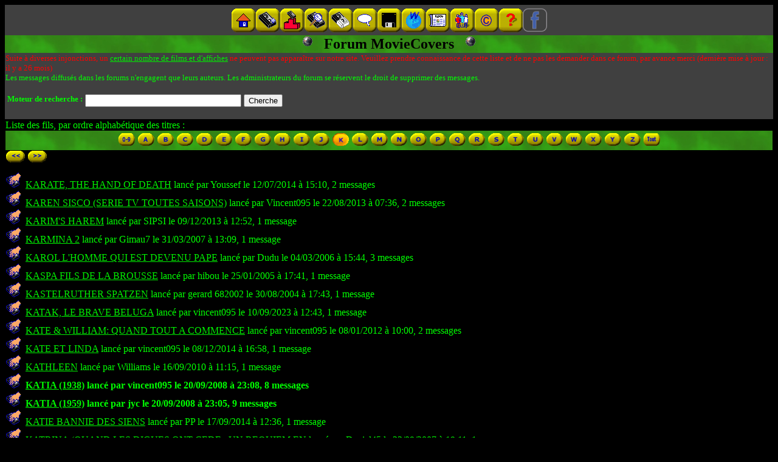

--- FILE ---
content_type: text/html; charset=ISO-8859-1
request_url: https://moviecovers.com/forum/index.html?initiale=K&vue=demande&offset=50
body_size: 4927
content:




<!DOCTYPE HTML PUBLIC "-//IETF//DTD HTML//EN">
<HTML>
  <HEAD>
<META name="description" content="Forum sp&eacute;cialis&eacute; MovieCovers de MOVIECOVERS">
<TITLE>Forum MovieCovers</TITLE>
  </HEAD>
  <BODY bgcolor="#000000" text="#00ff00" link="#00f000" vlink="#00c000" alink="#f00000">
<table border=0 cellpadding=5 cellspacing=0 width="100%">
      <tr>
        <TD bgcolor="#404040" align="center">
          <a name="top"></A><FONT size="-1">
          <NAV role="navigation">
 <a href="/" ><img alt="Page d'accueil" title="Page d'accueil" border=0  src="https://moviecovers.com/gfx/goldbuttons/sommaire-f.gif" width=40 height=40></A><a href="/majs.html" ><img alt="Nouveaut&amp;eacute;s" title="Nouveaut&amp;eacute;s" border=0  src="https://moviecovers.com/gfx/goldbuttons/nouveautes-f.gif" width=40 height=40></A><a href="/halloffame.html" ><img alt="Hit-Parade" title="Hit-Parade" border=0  src="https://moviecovers.com/gfx/goldbuttons/hitparade-f.gif" width=40 height=40></A><a href="/multicrit.html?slow=1&listes=1" ><img alt="Recherche" title="Recherche" border=0  src="https://moviecovers.com/gfx/goldbuttons/recherche-f.gif" width=40 height=40></A><a href="/extras.html" ><img alt="Jaquettes sp&amp;eacute;ciales" title="Jaquettes sp&amp;eacute;ciales" border=0  src="https://moviecovers.com/gfx/goldbuttons/double-f.gif" width=40 height=40></A><a href="/forum/" ><img alt="Forum" title="Forum" border=0  src="https://moviecovers.com/gfx/goldbuttons/forum-f.gif" width=40 height=40></A><a href="/programmes.html" ><img alt="Programmes" title="Programmes" border=0  src="https://moviecovers.com/gfx/goldbuttons/programmes-f.gif" width=40 height=40></A><a href="/liens.html" ><img alt="Liens" title="Liens" border=0  src="https://moviecovers.com/gfx/goldbuttons/liens-f.gif" width=40 height=40></A><a href="/book.html" ><img alt="Press-book" title="Press-book" border=0  src="https://moviecovers.com/gfx/goldbuttons/pressbook-f.gif" width=40 height=40></A><a href="/credits.html" ><img alt="Cr&amp;eacute;dits" title="Cr&amp;eacute;dits" border=0  src="https://moviecovers.com/gfx/goldbuttons/credits-f.gif" width=40 height=40></A><a href="/copyrights.html" ><img alt="Copyrights" title="Copyrights" border=0  src="https://moviecovers.com/gfx/goldbuttons/copyrights-f.gif" width=40 height=40></A><a href="/faq.html" ><img alt="Aide" title="Aide" border=0  src="https://moviecovers.com/gfx/goldbuttons/aide-animated-f.gif" width=40 height=40></A><a href="https://www.facebook.com/moviecovers/" ><img alt="Facebook" title="Facebook" border=0  src="https://moviecovers.com/gfx/goldbuttons/facebook-f.gif" width=40 height=40></A></NAV>
</FONT>
        </TD>
      </tr>
    </table>
<table border=0 width="100%" cellspacing=0>
      <tr><TD bgcolor="#339900" background="https://moviecovers.com/gfx/green.jpg" align="center" colspan=2>
          <FONT color="#000000" size="+2"><B><STRONG><img alt="-" align="top" width=18 height=18  src="https://moviecovers.com/gfx/grayball.gif"> &nbsp; 
          Forum MovieCovers &nbsp; <img alt="-" align="top" width=18 height=18  src="https://moviecovers.com/gfx/grayball.gif"></STRONG></B></FONT>
      </TD></tr>
      <tr><TD bgcolor="#404040">
    <FONT size="-1"><FONT color="red">Suite &agrave; diverses injonctions, un <a href="/proscrits.html">certain nombre de films et d'affiches</A> ne peuvent pas appara&icirc;tre sur notre site. Veuillez prendre connaissance de cette liste et de ne pas les demander dans ce forum, par avance merci (derni&egrave;re mise &agrave; jour&nbsp;: 
il y a 26 mois)</FONT><BR>Les messages diffus&eacute;s dans les forums n'engagent que leurs auteurs. Les administrateurs du forum se r&eacute;servent le droit de supprimer des messages.<BR>
</FONT><P>

    <table><tr valign="top"><TH><FONT size="-1">Moteur de recherche&nbsp;:</FONT></TH>
    <TD nowrap><form action="search-db.html">
      <input type="hidden" name="forum" value="MovieCovers">
      <input type="text" name="query" value=""  size="30">
      <input type="submit" value="Cherche">
    </FORM></TD></tr></table>
      </TD></tr>
      <tr><TD>
  Liste des fils, par ordre alphab&eacute;tique des titres&nbsp;:<BR>
<table border=0 cellspacing=0 cellpadding=3 width="100%" align=center bgcolor="#339900" background="https://moviecovers.com/gfx/green.jpg"><tr><TD align=center>
<a href="/forum/index.html?initiale=!-@&amp;vue=demande"><img border=0 alt="Chiffres" title="Chiffres" width=28 height=22  src="https://moviecovers.com/gfx/boutons/chiffres-f.gif"></A>
  <a href="/forum/index.html?initiale=A&amp;vue=demande"><img border=0 alt="A" title="A" width=28 height=22  src="https://moviecovers.com/gfx/boutons/a-f.gif"></A>
  <a href="/forum/index.html?initiale=B&amp;vue=demande"><img border=0 alt="B" title="B" width=28 height=22  src="https://moviecovers.com/gfx/boutons/b-f.gif"></A>
  <a href="/forum/index.html?vue=demande&amp;initiale=C"><img border=0 alt="C" title="C" width=28 height=22  src="https://moviecovers.com/gfx/boutons/c-f.gif"></A>
  <a href="/forum/index.html?vue=demande&amp;initiale=D"><img border=0 alt="D" title="D" width=28 height=22  src="https://moviecovers.com/gfx/boutons/d-f.gif"></A>
  <a href="/forum/index.html?vue=demande&amp;initiale=E"><img border=0 alt="E" title="E" width=28 height=22  src="https://moviecovers.com/gfx/boutons/e-f.gif"></A>
  <a href="/forum/index.html?vue=demande&amp;initiale=F"><img border=0 alt="F" title="F" width=28 height=22  src="https://moviecovers.com/gfx/boutons/f-f.gif"></A>
  <a href="/forum/index.html?vue=demande&amp;initiale=G"><img border=0 alt="G" title="G" width=28 height=22  src="https://moviecovers.com/gfx/boutons/g-f.gif"></A>
  <a href="/forum/index.html?vue=demande&amp;initiale=H"><img border=0 alt="H" title="H" width=28 height=22  src="https://moviecovers.com/gfx/boutons/h-f.gif"></A>
  <a href="/forum/index.html?initiale=I&amp;vue=demande"><img border=0 alt="I" title="I" width=28 height=22  src="https://moviecovers.com/gfx/boutons/i-f.gif"></A>
  <a href="/forum/index.html?initiale=J&amp;vue=demande"><img border=0 alt="J" title="J" width=28 height=22  src="https://moviecovers.com/gfx/boutons/j-f.gif"></A>
  <img border=0 alt="K" title="K" width=28 height=22  src="https://moviecovers.com/gfx/boutons/k-p.gif">
    <a href="/forum/index.html?initiale=L&amp;vue=demande"><img border=0 alt="L" title="L" width=28 height=22  src="https://moviecovers.com/gfx/boutons/l-f.gif"></A>
  <a href="/forum/index.html?initiale=M&amp;vue=demande"><img border=0 alt="M" title="M" width=28 height=22  src="https://moviecovers.com/gfx/boutons/m-f.gif"></A>
  <a href="/forum/index.html?vue=demande&amp;initiale=N"><img border=0 alt="N" title="N" width=28 height=22  src="https://moviecovers.com/gfx/boutons/n-f.gif"></A>
  <a href="/forum/index.html?initiale=O&amp;vue=demande"><img border=0 alt="O" title="O" width=28 height=22  src="https://moviecovers.com/gfx/boutons/o-f.gif"></A>
  <a href="/forum/index.html?initiale=P&amp;vue=demande"><img border=0 alt="P" title="P" width=28 height=22  src="https://moviecovers.com/gfx/boutons/p-f.gif"></A>
  <a href="/forum/index.html?initiale=Q&amp;vue=demande"><img border=0 alt="Q" title="Q" width=28 height=22  src="https://moviecovers.com/gfx/boutons/q-f.gif"></A>
  <a href="/forum/index.html?vue=demande&amp;initiale=R"><img border=0 alt="R" title="R" width=28 height=22  src="https://moviecovers.com/gfx/boutons/r-f.gif"></A>
  <a href="/forum/index.html?vue=demande&amp;initiale=S"><img border=0 alt="S" title="S" width=28 height=22  src="https://moviecovers.com/gfx/boutons/s-f.gif"></A>
  <a href="/forum/index.html?initiale=T&amp;vue=demande"><img border=0 alt="T" title="T" width=28 height=22  src="https://moviecovers.com/gfx/boutons/t-f.gif"></A>
  <a href="/forum/index.html?vue=demande&amp;initiale=U"><img border=0 alt="U" title="U" width=28 height=22  src="https://moviecovers.com/gfx/boutons/u-f.gif"></A>
  <a href="/forum/index.html?vue=demande&amp;initiale=V"><img border=0 alt="V" title="V" width=28 height=22  src="https://moviecovers.com/gfx/boutons/v-f.gif"></A>
  <a href="/forum/index.html?initiale=W&amp;vue=demande"><img border=0 alt="W" title="W" width=28 height=22  src="https://moviecovers.com/gfx/boutons/w-f.gif"></A>
  <a href="/forum/index.html?initiale=X&amp;vue=demande"><img border=0 alt="X" title="X" width=28 height=22  src="https://moviecovers.com/gfx/boutons/x-f.gif"></A>
  <a href="/forum/index.html?vue=demande&amp;initiale=Y"><img border=0 alt="Y" title="Y" width=28 height=22  src="https://moviecovers.com/gfx/boutons/y-f.gif"></A>
  <a href="/forum/index.html?initiale=Z&amp;vue=demande"><img border=0 alt="Z" title="Z" width=28 height=22  src="https://moviecovers.com/gfx/boutons/z-f.gif"></A>
  <a href="/forum/index.html?vue=demande"><img border=0 alt="Tout" title="Tout" width=28 height=22  src="https://moviecovers.com/gfx/boutons/tout-f.gif"></A>
  </TD></tr></table>


  <a href="/forum/index.html?vue=demande&amp;initiale=K&amp;full=0"><img alt="Pr&eacute;c&eacute;dent" title="Pr&eacute;c&eacute;dent" width=32 height=20 border=0 valign="middle" src="https://moviecovers.com/gfx/boutons/prec-f.gif"></A>
    <a href="/forum/index.html?offset=100&amp;initiale=K&amp;full=0&amp;vue=demande"><img alt="Suivant" title="Suivant" width=32 height=20 border=0 valign="middle" src="https://moviecovers.com/gfx/boutons/suiv-f.gif"></A>
    <P>

  <img border=0  alt="Contribution" width=25 height=26 src="https://moviecovers.com/gfx/forum/participation.gif">
&nbsp;<a href="fil.html?offset=50&amp;initiale=K&amp;full=0&amp;vue=demande&amp;tid=233560&amp;forum=MovieCovers">KARATE, THE HAND OF DEATH</A>
    lanc&eacute; par Youssef le 12/07/2014 &agrave; 15:10,
    2 messages<BR>

  <img border=0  alt="Contribution" width=25 height=26 src="https://moviecovers.com/gfx/forum/participation.gif">
&nbsp;<a href="fil.html?tid=221547&amp;forum=MovieCovers&amp;vue=demande&amp;full=0&amp;offset=50&amp;initiale=K">KAREN SISCO (SERIE TV TOUTES SAISONS)</A>
    lanc&eacute; par Vincent095 le 22/08/2013 &agrave; 07:36,
    2 messages<BR>

  <img border=0  alt="Contribution" width=25 height=26 src="https://moviecovers.com/gfx/forum/participation.gif">
&nbsp;<a href="fil.html?tid=225751&amp;forum=MovieCovers&amp;vue=demande&amp;full=0&amp;initiale=K&amp;offset=50">KARIM'S HAREM</A>
    lanc&eacute; par SIPSI le 09/12/2013 &agrave; 12:52,
    1 message<BR>

  <img border=0  alt="Contribution" width=25 height=26 src="https://moviecovers.com/gfx/forum/participation.gif">
&nbsp;<a href="fil.html?vue=demande&amp;forum=MovieCovers&amp;tid=76425&amp;offset=50&amp;initiale=K&amp;full=0">KARMINA 2</A>
    lanc&eacute; par Gimau7 le 31/03/2007 &agrave; 13:09,
    1 message<BR>

  <img border=0  alt="Contribution" width=25 height=26 src="https://moviecovers.com/gfx/forum/participation.gif">
&nbsp;<a href="fil.html?offset=50&amp;initiale=K&amp;full=0&amp;vue=demande&amp;forum=MovieCovers&amp;tid=53663">KAROL L'HOMME QUI EST DEVENU PAPE</A>
    lanc&eacute; par Dudu le 04/03/2006 &agrave; 15:44,
    3 messages<BR>

  <img border=0  alt="Contribution" width=25 height=26 src="https://moviecovers.com/gfx/forum/participation.gif">
&nbsp;<a href="fil.html?forum=MovieCovers&amp;tid=30725&amp;vue=demande&amp;full=0&amp;offset=50&amp;initiale=K">KASPA FILS DE LA BROUSSE</A>
    lanc&eacute; par hibou le 25/01/2005 &agrave; 17:41,
    1 message<BR>

  <img border=0  alt="Contribution" width=25 height=26 src="https://moviecovers.com/gfx/forum/participation.gif">
&nbsp;<a href="fil.html?vue=demande&amp;tid=25041&amp;forum=MovieCovers&amp;offset=50&amp;initiale=K&amp;full=0">KASTELRUTHER SPATZEN</A>
    lanc&eacute; par gerard 682002 le 30/08/2004 &agrave; 17:43,
    1 message<BR>

  <img border=0  alt="Contribution" width=25 height=26 src="https://moviecovers.com/gfx/forum/participation.gif">
&nbsp;<a href="fil.html?forum=MovieCovers&amp;tid=278170&amp;vue=demande&amp;full=0&amp;offset=50&amp;initiale=K">KATAK, LE BRAVE BELUGA</A>
    lanc&eacute; par vincent095 le 10/09/2023 &agrave; 12:43,
    1 message<BR>

  <img border=0  alt="Contribution" width=25 height=26 src="https://moviecovers.com/gfx/forum/participation.gif">
&nbsp;<a href="fil.html?full=0&amp;initiale=K&amp;offset=50&amp;forum=MovieCovers&amp;tid=201393&amp;vue=demande">KATE &amp; WILLIAM: QUAND TOUT A COMMENCE</A>
    lanc&eacute; par vincent095 le 08/01/2012 &agrave; 10:00,
    2 messages<BR>

  <img border=0  alt="Contribution" width=25 height=26 src="https://moviecovers.com/gfx/forum/participation.gif">
&nbsp;<a href="fil.html?full=0&amp;offset=50&amp;initiale=K&amp;tid=238192&amp;forum=MovieCovers&amp;vue=demande">KATE ET LINDA</A>
    lanc&eacute; par vincent095 le 08/12/2014 &agrave; 16:58,
    1 message<BR>

  <img border=0  alt="Contribution" width=25 height=26 src="https://moviecovers.com/gfx/forum/participation.gif">
&nbsp;<a href="fil.html?full=0&amp;offset=50&amp;initiale=K&amp;forum=MovieCovers&amp;tid=181323&amp;vue=demande">KATHLEEN</A>
    lanc&eacute; par Williams le 16/09/2010 &agrave; 11:15,
    1 message<BR>
<STRONG>
  <img border=0  alt="Contribution" width=25 height=26 src="https://moviecovers.com/gfx/forum/participation.gif">
&nbsp;<a href="fil.html?offset=50&amp;initiale=K&amp;full=0&amp;vue=demande&amp;tid=111554&amp;forum=MovieCovers">KATIA (1938)</A>
    lanc&eacute; par vincent095 le 20/09/2008 &agrave; 23:08,
    8 messages</STRONG><BR>
<STRONG>
  <img border=0  alt="Contribution" width=25 height=26 src="https://moviecovers.com/gfx/forum/participation.gif">
&nbsp;<a href="fil.html?vue=demande&amp;tid=111553&amp;forum=MovieCovers&amp;offset=50&amp;initiale=K&amp;full=0">KATIA (1959)</A>
    lanc&eacute; par jyc le 20/09/2008 &agrave; 23:05,
    9 messages</STRONG><BR>

  <img border=0  alt="Contribution" width=25 height=26 src="https://moviecovers.com/gfx/forum/participation.gif">
&nbsp;<a href="fil.html?full=0&amp;offset=50&amp;initiale=K&amp;forum=MovieCovers&amp;tid=235870&amp;vue=demande">KATIE BANNIE DES SIENS</A>
    lanc&eacute; par PP le 17/09/2014 &agrave; 12:36,
    1 message<BR>

  <img border=0  alt="Contribution" width=25 height=26 src="https://moviecovers.com/gfx/forum/participation.gif">
&nbsp;<a href="fil.html?offset=50&amp;initiale=K&amp;full=0&amp;vue=demande&amp;forum=MovieCovers&amp;tid=86827">KATRINA (QUAND LES DIGUES ONT CEDE : UN REQUIEM EN</A>
    lanc&eacute; par Daniel45 le 23/09/2007 &agrave; 19:11,
    1 message<BR>

  <img border=0  alt="Contribution" width=25 height=26 src="https://moviecovers.com/gfx/forum/participation.gif">
&nbsp;<a href="fil.html?full=0&amp;offset=50&amp;initiale=K&amp;tid=84410&amp;forum=MovieCovers&amp;vue=demande">KATSUMI A L'ECOLE DES INFIRMIERES</A>
    lanc&eacute; par toto le 23/08/2007 &agrave; 08:08,
    1 message<BR>

  <img border=0  alt="Contribution" width=25 height=26 src="https://moviecovers.com/gfx/forum/participation.gif">
&nbsp;<a href="fil.html?forum=MovieCovers&amp;tid=85861&amp;vue=demande&amp;full=0&amp;initiale=K&amp;offset=50">KATSUMI LA PETITE SORCIERE</A>
    lanc&eacute; par nath le 12/09/2007 &agrave; 12:15,
    1 message<BR>

  <img border=0  alt="Contribution" width=25 height=26 src="https://moviecovers.com/gfx/forum/participation.gif">
&nbsp;<a href="fil.html?initiale=K&amp;offset=50&amp;full=0&amp;vue=demande&amp;forum=MovieCovers&amp;tid=85612">KATSUMI LA VICIEUSE</A>
    lanc&eacute; par toto le 09/09/2007 &agrave; 15:54,
    1 message<BR>
<STRONG>
  <img border=0  alt="Contribution" width=25 height=26 src="https://moviecovers.com/gfx/forum/participation.gif">
&nbsp;<a href="fil.html?tid=114690&amp;forum=MovieCovers&amp;vue=demande&amp;full=0&amp;offset=50&amp;initiale=K">KATYN</A>
    lanc&eacute; par stan 02 le 27/10/2008 &agrave; 22:01,
    6 messages</STRONG><BR>

  <img border=0  alt="Contribution" width=25 height=26 src="https://moviecovers.com/gfx/forum/participation.gif">
&nbsp;<a href="fil.html?full=0&amp;initiale=K&amp;offset=50&amp;tid=244620&amp;forum=MovieCovers&amp;vue=demande">KATYN, UN MASSACRE PROGRAMME</A>
    lanc&eacute; par vincent095 le 26/09/2015 &agrave; 21:51,
    2 messages<BR>

  <img border=0  alt="Contribution" width=25 height=26 src="https://moviecovers.com/gfx/forum/participation.gif">
&nbsp;<a href="fil.html?forum=MovieCovers&amp;tid=88769&amp;vue=demande&amp;full=0&amp;initiale=K&amp;offset=50">KAW</A>
    lanc&eacute; par julie le 22/10/2007 &agrave; 18:19,
    1 message<BR>

  <img border=0  alt="Contribution" width=25 height=26 src="https://moviecovers.com/gfx/forum/participation.gif">
&nbsp;<a href="fil.html?full=0&amp;offset=50&amp;initiale=K&amp;tid=86705&amp;forum=MovieCovers&amp;vue=demande">KAZAAM</A>
    lanc&eacute; par vincent095 le 22/09/2007 &agrave; 12:35,
    1 message<BR>

  <img border=0  alt="Contribution" width=25 height=26 src="https://moviecovers.com/gfx/forum/participation.gif">
&nbsp;<a href="fil.html?forum=MovieCovers&amp;tid=14366&amp;vue=demande&amp;full=0&amp;offset=50&amp;initiale=K">KAZAN</A>
    lanc&eacute; par soso le 18/02/2002 &agrave; 22:47,
    1 message<BR>

  <img border=0  alt="Requ&ecirc;te" width=25 height=26 src="https://moviecovers.com/gfx/forum/demande.gif">
&nbsp;<a href="fil.html?full=0&amp;offset=50&amp;initiale=K&amp;forum=MovieCovers&amp;tid=217685&amp;vue=demande">KEAN</A>
    lanc&eacute; par NEGRITO le 01/05/2013 &agrave; 08:04,
    2 messages<BR>

  <img border=0  alt="Contribution" width=25 height=26 src="https://moviecovers.com/gfx/forum/participation.gif">
&nbsp;<a href="fil.html?initiale=K&amp;offset=50&amp;full=0&amp;vue=demande&amp;tid=60112&amp;forum=MovieCovers">KEBAB CONNECTION</A>
    lanc&eacute; par DORA le 13/07/2006 &agrave; 07:50,
    2 messages<BR>

  <img border=0  alt="Contribution" width=25 height=26 src="https://moviecovers.com/gfx/forum/participation.gif">
&nbsp;<a href="fil.html?vue=demande&amp;forum=MovieCovers&amp;tid=66376&amp;initiale=K&amp;offset=50&amp;full=0">KEBIR, FILS DE CLEOPATRE (EL)</A>
    lanc&eacute; par vincent095 le 23/10/2006 &agrave; 22:17,
    3 messages<BR>

  <img border=0  alt="Contribution" width=25 height=26 src="https://moviecovers.com/gfx/forum/participation.gif">
&nbsp;<a href="fil.html?offset=50&amp;initiale=K&amp;full=0&amp;vue=demande&amp;forum=MovieCovers&amp;tid=261814">KEDI : DES CHATS ET DES HOMMES</A>
    lanc&eacute; par vincent095 le 20/12/2017 &agrave; 08:37,
    1 message<BR>

  <img border=0  alt="Contribution" width=25 height=26 src="https://moviecovers.com/gfx/forum/participation.gif">
&nbsp;<a href="fil.html?tid=244634&amp;forum=MovieCovers&amp;vue=demande&amp;full=0&amp;offset=50&amp;initiale=K">KEEN EDDIE (SERIE TV TOUTES SAISONS)</A>
    lanc&eacute; par vincent095 le 27/09/2015 &agrave; 07:45,
    1 message<BR>

  <img border=0  alt="Contribution" width=25 height=26 src="https://moviecovers.com/gfx/forum/participation.gif">
&nbsp;<a href="fil.html?initiale=K&amp;offset=50&amp;full=0&amp;vue=demande&amp;forum=MovieCovers&amp;tid=249020">KEEPER</A>
    lanc&eacute; par vincent095 le 16/03/2016 &agrave; 16:05,
    2 messages<BR>

  <img border=0  alt="Contribution" width=25 height=26 src="https://moviecovers.com/gfx/forum/participation.gif">
&nbsp;<a href="fil.html?vue=demande&amp;tid=3133&amp;forum=MovieCovers&amp;initiale=K&amp;offset=50&amp;full=0">KELLY, SILVIA, AVENTURES ANALES</A>
    lanc&eacute; par mirage le 07/12/2000 &agrave; 23:25,
    1 message<BR>

  <img border=0  alt="Contribution" width=25 height=26 src="https://moviecovers.com/gfx/forum/participation.gif">
&nbsp;<a href="fil.html?vue=demande&amp;tid=104005&amp;forum=MovieCovers&amp;offset=50&amp;initiale=K&amp;full=0">KEN PARK</A>
    lanc&eacute; par @@@@@ le 21/06/2008 &agrave; 17:35,
    1 message<BR>

  <img border=0  alt="Contribution" width=25 height=26 src="https://moviecovers.com/gfx/forum/participation.gif">
&nbsp;<a href="fil.html?vue=demande&amp;tid=191791&amp;forum=MovieCovers&amp;offset=50&amp;initiale=K&amp;full=0">KENNEDY</A>
    lanc&eacute; par vincent095 le 16/01/2011 &agrave; 09:27,
    1 message<BR>

  <img border=0  alt="Contribution" width=25 height=26 src="https://moviecovers.com/gfx/forum/participation.gif">
&nbsp;<a href="fil.html?full=0&amp;offset=50&amp;initiale=K&amp;tid=198588&amp;forum=MovieCovers&amp;vue=demande">KENNEDYS (SERIE TV TOUTES SAISONS) (THE)</A>
    lanc&eacute; par kapek13 le 07/04/2011 &agrave; 15:36,
    2 messages<BR>

  <img border=0  alt="Contribution" width=25 height=26 src="https://moviecovers.com/gfx/forum/participation.gif">
&nbsp;<a href="fil.html?initiale=K&amp;offset=50&amp;full=0&amp;vue=demande&amp;tid=239539&amp;forum=MovieCovers">KENSHIN LE VAGABOND (SERIE TV TOUTES SAISONS)</A>
    lanc&eacute; par vincent095 le 31/01/2015 &agrave; 07:36,
    2 messages<BR>

  <img border=0  alt="Contribution" width=25 height=26 src="https://moviecovers.com/gfx/forum/participation.gif">
&nbsp;<a href="fil.html?full=0&amp;offset=50&amp;initiale=K&amp;forum=MovieCovers&amp;tid=106541&amp;vue=demande">KENTUCKY</A>
    lanc&eacute; par Tim le 25/07/2008 &agrave; 21:20,
    3 messages<BR>

  <img border=0  alt="Contribution" width=25 height=26 src="https://moviecovers.com/gfx/forum/participation.gif">
&nbsp;<a href="fil.html?offset=50&amp;initiale=K&amp;full=0&amp;vue=demande&amp;tid=161072&amp;forum=MovieCovers">KENTUCKY RIFLE</A>
    lanc&eacute; par yan29 le 05/12/2009 &agrave; 14:29,
    4 messages<BR>

  <img border=0  alt="Contribution" width=25 height=26 src="https://moviecovers.com/gfx/forum/participation.gif">
&nbsp;<a href="fil.html?full=0&amp;offset=50&amp;initiale=K&amp;forum=MovieCovers&amp;tid=16381&amp;vue=demande">KENYA</A>
    lanc&eacute; par Rama le 14/04/2002 &agrave; 22:54,
    1 message<BR>

  <img border=0  alt="Contribution" width=25 height=26 src="https://moviecovers.com/gfx/forum/participation.gif">
&nbsp;<a href="fil.html?full=0&amp;offset=50&amp;initiale=K&amp;tid=41375&amp;forum=MovieCovers&amp;vue=demande">KENYA-TANZANIE</A>
    lanc&eacute; par patty le 21/07/2005 &agrave; 22:43,
    1 message<BR>

  <img border=0  alt="Contribution" width=25 height=26 src="https://moviecovers.com/gfx/forum/participation.gif">
&nbsp;<a href="fil.html?initiale=K&amp;offset=50&amp;full=0&amp;vue=demande&amp;forum=MovieCovers&amp;tid=4298">KEOMA</A>
    lanc&eacute; par Dpapounet le 18/01/2001 &agrave; 10:37,
    5 messages<BR>
<STRONG>
  <img border=0  alt="Contribution" width=25 height=26 src="https://moviecovers.com/gfx/forum/participation.gif">
&nbsp;<a href="fil.html?initiale=K&amp;offset=50&amp;full=0&amp;vue=demande&amp;tid=148202&amp;forum=MovieCovers">KERMESSE DE L'OUEST (LA)</A>
    lanc&eacute; par stan 02 le 12/08/2009 &agrave; 13:35,
    18 messages</STRONG><BR>

  <img border=0  alt="Contribution" width=25 height=26 src="https://moviecovers.com/gfx/forum/participation.gif">
&nbsp;<a href="fil.html?full=0&amp;offset=50&amp;initiale=K&amp;tid=97828&amp;forum=MovieCovers&amp;vue=demande">KERMESSE DES AIGLES (LA)</A>
    lanc&eacute; par stan 02 le 08/03/2008 &agrave; 21:40,
    3 messages<BR>

  <img border=0  alt="Contribution" width=25 height=26 src="https://moviecovers.com/gfx/forum/participation.gif">
&nbsp;<a href="fil.html?tid=259407&amp;forum=MovieCovers&amp;vue=demande&amp;full=0&amp;initiale=K&amp;offset=50">KERMESSE EROTIQUE (LA)</A>
    lanc&eacute; par Williams le 28/07/2017 &agrave; 09:59,
    3 messages<BR>

  <img border=0  alt="Contribution" width=25 height=26 src="https://moviecovers.com/gfx/forum/participation.gif">
&nbsp;<a href="fil.html?full=0&amp;offset=50&amp;initiale=K&amp;tid=4187&amp;forum=MovieCovers&amp;vue=demande">KERMESSE HEROIQUE (LA)</A>
    lanc&eacute; par Juan le 15/01/2001 &agrave; 16:46,
    1 message<BR>

  <img border=0  alt="Contribution" width=25 height=26 src="https://moviecovers.com/gfx/forum/participation.gif">
&nbsp;<a href="fil.html?forum=MovieCovers&amp;tid=46370&amp;vue=demande&amp;full=0&amp;offset=50&amp;initiale=K">KERMESSE ROUGE</A>
    lanc&eacute; par JLA le 04/10/2005 &agrave; 19:43,
    2 messages<BR>

  <img border=0  alt="Contribution" width=25 height=26 src="https://moviecovers.com/gfx/forum/participation.gif">
&nbsp;<a href="fil.html?initiale=K&amp;offset=50&amp;full=0&amp;vue=demande&amp;forum=MovieCovers&amp;tid=261009">KES</A>
    lanc&eacute; par vincent095 le 15/10/2017 &agrave; 09:16,
    2 messages<BR>

  <img border=0  alt="Contribution" width=25 height=26 src="https://moviecovers.com/gfx/forum/participation.gif">
&nbsp;<a href="fil.html?tid=244639&amp;forum=MovieCovers&amp;vue=demande&amp;full=0&amp;initiale=K&amp;offset=50">KEVIN HILL (SERIE TV TOUTES SAISONS)</A>
    lanc&eacute; par vincent095 le 27/09/2015 &agrave; 10:05,
    1 message<BR>
<STRONG>
  <img border=0  alt="Contribution" width=25 height=26 src="https://moviecovers.com/gfx/forum/participation.gif">
&nbsp;<a href="fil.html?vue=demande&amp;forum=MovieCovers&amp;tid=26296&amp;initiale=K&amp;offset=50&amp;full=0">KEY LARGO</A>
    lanc&eacute; par Rama le 12/10/2004 &agrave; 23:09,
    12 messages</STRONG><BR>

  <img border=0  alt="Contribution" width=25 height=26 src="https://moviecovers.com/gfx/forum/participation.gif">
&nbsp;<a href="fil.html?tid=66284&amp;forum=MovieCovers&amp;vue=demande&amp;full=0&amp;offset=50&amp;initiale=K">KEZIAH JONES LIVE</A>
    lanc&eacute; par morganriver le 21/10/2006 &agrave; 16:30,
    1 message<BR>
<STRONG>
  <img border=0  alt="Contribution" width=25 height=26 src="https://moviecovers.com/gfx/forum/participation.gif">
&nbsp;<a href="fil.html?forum=MovieCovers&amp;tid=106303&amp;vue=demande&amp;full=0&amp;offset=50&amp;initiale=K">KHARTOUM</A>
    lanc&eacute; par Tim le 23/07/2008 &agrave; 13:46,
    10 messages</STRONG><BR>

  <img border=0  alt="Contribution" width=25 height=26 src="https://moviecovers.com/gfx/forum/participation.gif">
&nbsp;<a href="fil.html?tid=159188&amp;forum=MovieCovers&amp;vue=demande&amp;full=0&amp;initiale=K&amp;offset=50">KHEOPS REVELE</A>
    lanc&eacute; par pat 95 le 16/11/2009 &agrave; 19:37,
    1 message<BR>
<P>

  <a href="/forum/index.html?vue=demande&amp;full=0&amp;initiale=K"><img alt="Pr&eacute;c&eacute;dent" title="Pr&eacute;c&eacute;dent" width=32 height=20 border=0 valign="middle" src="https://moviecovers.com/gfx/boutons/prec-f.gif"></A>
    <a href="/forum/index.html?vue=demande&amp;full=0&amp;offset=100&amp;initiale=K"><img alt="Suivant" title="Suivant" width=32 height=20 border=0 valign="middle" src="https://moviecovers.com/gfx/boutons/suiv-f.gif"></A>
    <P>
(<img alt="Nouveau" title="Nouveau" width=47 height=11  src="https://moviecovers.com/gfx/forum/new.gif"> signale les messages qui ont moins de 48 heures)
    </TD></tr>
    <tr><TD bgcolor="#339900" background="https://moviecovers.com/gfx/green.jpg" align="center">
      <FONT color="#000000"><a href="message.html?forum=MovieCovers"> 
  <img border=0  alt="Message" width=25 height=26 src="https://moviecovers.com/gfx/forum/bulle.gif">
Ecrire un nouveau message</A>
      <a href="message.html?forum=MovieCovers&type=requete"> 
  <img border=0  alt="Requ&ecirc;te" width=25 height=26 src="https://moviecovers.com/gfx/forum/demande.gif">
Demander une jaquette</A>
      <a href="message.html?forum=MovieCovers&type=contrib"> 
  <img border=0  alt="Contribution en attente de validation" width=25 height=26 src="https://moviecovers.com/gfx/forum/suspendue.gif">
Envoyer une jaquette</A>
      <BR><a href="/forum/restricted/forumedit.html?forum=MovieCovers"><img border=0 alt="Modification" title="Modification" align="middle" width=20 height=22  src="https://moviecovers.com/gfx/edit.gif">Modifier ce forum (admins)</A>
      </FONT>
    </TD></tr>
  </table> 
  </div></div>
<FOOTER role="contentinfo">
<HR>
<CENTER>
  &copy;&nbsp;1999-2026&nbsp;<a href="/credits.html">MovieCovers Team</A><br>
<div id="donate-button-container">
<div id="donate-button"></div>
<script src="https://www.paypalobjects.com/donate/sdk/donate-sdk.js" charset="UTF-8"></script>
<script>
PayPal.Donation.Button({
env:'production',
hosted_button_id:'JRHJZYZPW9QYL',
image: {
src:'https://www.paypalobjects.com/fr_FR/FR/i/btn/btn_donate_SM.gif',
alt:'Bouton Faites un don avec PayPal',
title:'PayPal - The safer, easier way to pay online!',
}
}).render('#donate-button');
</script>
</div>
<div class="fb-like" data-href="https://www.facebook.com/Moviecovers-343621213379934/" data-layout="standard" data-action="like" data-size="small" data-show-faces="true" data-share="true" colorscheme="dark"></div>
</CENTER>
</script>
<!-- Google tag (gtag.js) -->
<script async src="https://www.googletagmanager.com/gtag/js?id=G-QPEVZKD62V"></script>
<script>
  window.dataLayer = window.dataLayer || [];
  function gtag(){dataLayer.push(arguments);}
  gtag('js', new Date());

  gtag('config', 'G-QPEVZKD62V');
</script>
</FOOTER>
</BODY>
</HTML>
